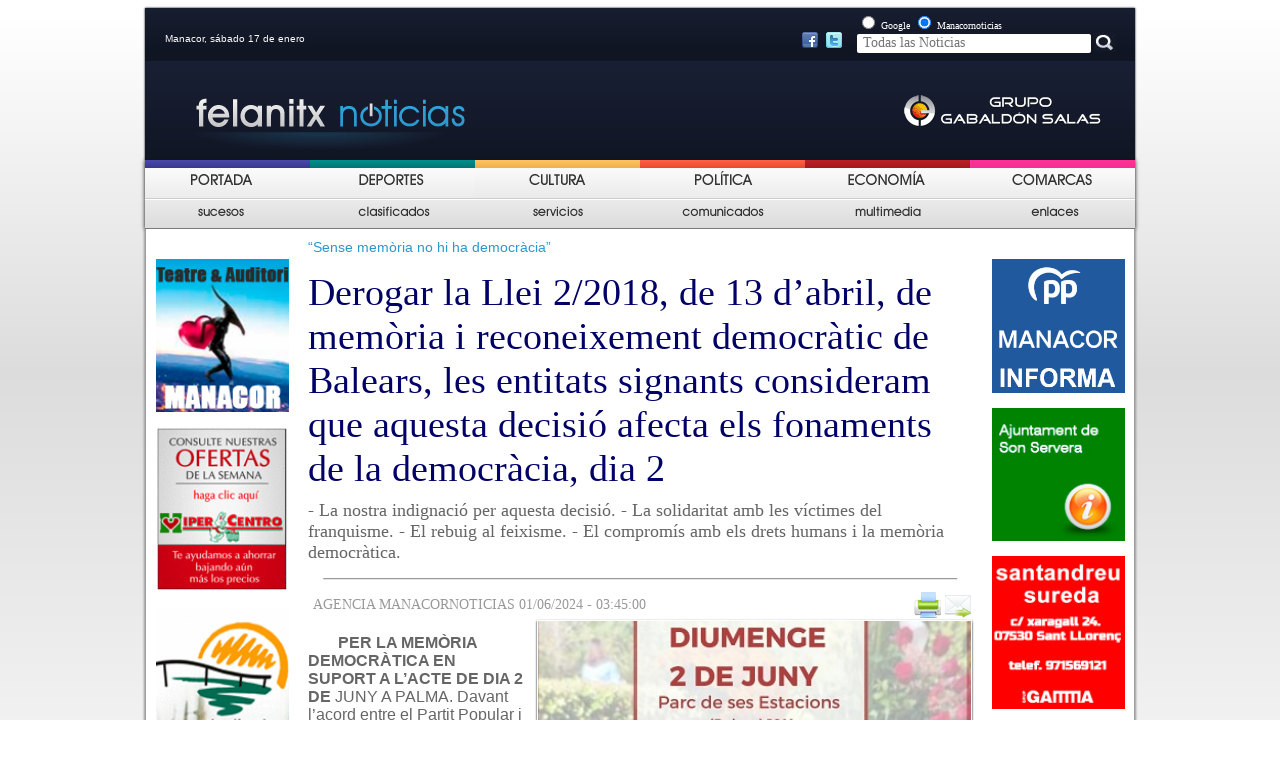

--- FILE ---
content_type: text/html; charset=UTF-8
request_url: https://www.felanitxnoticias.com/noticia.php?id=36313
body_size: 9646
content:


















 

<!DOCTYPE html PUBLIC "-//W3C//DTD XHTML 1.0 Transitional//EN"
        "http://www.w3.org/TR/xhtml1/DTD/xhtml1-transitional.dtd">
<html xmlns="http://www.w3.org/1999/xhtml">
<head>

    <link rel="stylesheet" href="css/general.css" type="text/css"/>
    <link rel="stylesheet" href="css/noticia.css" type="text/css"/>
    <link rel="stylesheet" href="css/noticia_print.css" type="text/css" media="print"/>
    <!--[if lt IE 7]>
    <link rel="stylesheet" href="css/noticiaIE6.css" type="text/css"/>
    <![endif]-->

    <link rel="alternate" type="application/rss+xml" title="RSS" href="https://www.manacornoticias.com/rss.php" />

<link rel="shortcut icon" href="images/public/favimanacorn.png" />


<meta http-equiv="Content-Type" content="text/html; charset=UTF-8" />
<title>Derogar la Llei 2/2018, de 13 d’abril, de memòria i reconeixement democràtic de Balears, les entitats signants consideram que aquesta decisió afecta els fonaments de la democràcia, dia 2</title>

<meta NAME="DC.Language" scheme="RFC1766" content="Spanish"/>
<meta NAME="DESCRIPTION" content="- La nostra indignació per aquesta decisió.  - La solidaritat amb les víctimes del franquisme.  - El rebuig al feixisme.  - El compromís amb els drets humans i la memòria democràtica.    ."/>

<META HTTP-EQUIV="CACHE-CONTROL" CONTENT="PUBLIC">

<meta property="og:title" content="Derogar la Llei 2/2018, de 13 d’abril, de memòria i reconeixement democràtic de Balears, les entitats signants consideram que aquesta decisió afecta els fonaments de la democràcia, dia 2" />
    <meta property="og:description" content="- La nostra indignació per aquesta decisió.  - La solidaritat amb les víctimes del franquisme.  - El rebuig al feixisme.  - El compromís amb els drets humans i la memòria democràtica.    " />
<meta property="og:url" content="https://manacornoticias.com/noticia.php?id=36313" />
<meta property="og:type" content="article" />
<meta property="og:site_name" content="manacornoticias.com" />
<meta property="og:image" content="https://manacornoticias.com/upload/fotos/ajunio.jpg" />
<meta property="og:image:secure_url" content="https://manacornoticias.com/upload/fotos/ajunio.jpg" />

<style type="text/css">
<!--
#header{
	background-image: url("images/public/capsaleres/felanitx.gif");
}
-->
</style>

<script src="//ajax.googleapis.com/ajax/libs/jquery/1.9.1/jquery.min.js" ></script> 

<script type="text/javascript"> 
        $(document).ready(function(){ 
                if(window.navigator.appVersion.match(/Chrome/)) { 
                        jQuery('object').each(function() { 
                             jQuery(this).css('display','block'); 
                        }); 
                } 

        }); 
</script> 


    <script type="text/javascript" src="js/ajax-votar.js"></script>
    <script type="text/javascript" src="js/ajax-comentari_noticia.js"></script>

    <script type="text/javascript">

      //VALIDACI DEL FORMULARI

      function ValidarFormulari() {
        if (document.getElementById('form_nom') == null || document.getElementById('form_nom').value == '') {
          alert('Tiene que escribir su nombre.');
          return 0;
        }
        if (document.getElementById('form_comentari') == null || document.getElementById('form_comentari').value ==
            '') {
          alert('Tiene que escribir su comentario.');
          return 0;
        }

        //document.formulari.submit();
        guardarComentari(document.getElementById('form_nom').value, document.getElementById('form_comentari').value,
            document.getElementById('idNoticia').value);
      }

    </script>

    <script type="text/javascript">
      function openWin() {
        myWindow = window.open("popup_enviar.php?id=36313", 'Enviar', 'width=500,height=400');
        myWindow.focus();
        return false;
      }
    </script>
    <!-- Global site tag (gtag.js) - Google Analytics -->
<script async src="https://www.googletagmanager.com/gtag/js?id=UA-164612740-4"></script>
<script>
  window.dataLayer = window.dataLayer || [];
  function gtag(){dataLayer.push(arguments);}
  gtag('js', new Date());

  gtag('config', 'UA-164612740-4');
</script>
    <!-- Global site tag (gtag.js) - Google Analytics -->
<script async src="https://www.googletagmanager.com/gtag/js?id=G-NWT6F1RQG6"></script>
<script>
  window.dataLayer = window.dataLayer || [];
  function gtag(){dataLayer.push(arguments);}
  gtag('js', new Date());

  gtag('config', 'G-NWT6F1RQG6');
</script>
</head>

<body>
<!-- Estadístiques Web -->
<script type="text/javascript" src="https://www.manacornoticias.com/stat/track.php?mode=js"></script>
<noscript><img src="https://www.manacornoticias.com/stat/track_noscript.php" border="0" alt="" width="1" height="1"/>
</noscript>
<div id="wrapper">
    <div id="header">
	<div id="data">Manacor, sábado 17 de enero</div>		
	

	 
	 <div style="position:relative; left: 630px; top: 10px; width: 100px;">
		<a href="https://www.facebook.com/Manacornoticiascom-143413132363099" target="_blank"><img src="images/public/facebook.png" /></a>&nbsp;
		<a href="https://twitter.com/Manacornoticia1" target="_blank"><img src="images/public/twitter.png" /></a>
	</div>
	
	<div id="cercador">
		<form method="post" action="cercar.php">
			<input type="radio" name="cercador" value="google" /> <span style='color:#FFFFFF; font-size:10px;'>Google</span>
			<input type="radio" name="cercador" value="manacornoticies" checked="checked" /> <span style='color:#FFFFFF; font-size:10px;'>Manacornoticias</span><br/>
			<input id="input_cercar" type="text" placeholder=" Todas las Noticias" autocomplete="off" name="cerca" />
			<input type="image" src="images/public/boto_cercar.jpg" alt="Buscar" />
		</form> 
	</div>
	
</div>

	<script type="text/javascript">
		function seleccio_menu(nom,nom_hidden){
			document.getElementById(nom).style.display = 'none';
			document.getElementById(nom_hidden).style.display = 'block';
		}
		function no_seleccio_menu(nom,nom_hidden){
			document.getElementById(nom).style.display = 'block';
			document.getElementById(nom_hidden).style.display = 'none';
		}
	</script>



<div id="menu1"><ul><li onmouseover='seleccio_menu("Portada","hidden_Portada");' onmouseout='no_seleccio_menu("Portada","hidden_Portada");'><a href='index.php?idMenu=26' ><img id='Portada' src='upload/menu/portada.png' width='115' height='36' /><img src='upload/menu/portada2.png' width='115' height='36' id='hidden_Portada' style='display:none;' /></a></li><li onmouseover='seleccio_menu("deportes","hidden_deportes");' onmouseout='no_seleccio_menu("deportes","hidden_deportes");'><a href='seccio1.php?idMenu=27' ><img id='deportes' src='upload/menu/depor.png' width='115' height='36' /><img src='upload/menu/depor2.png' width='115' height='36' id='hidden_deportes' style='display:none;' /></a></li><li onmouseover='seleccio_menu("Cultura","hidden_Cultura");' onmouseout='no_seleccio_menu("Cultura","hidden_Cultura");'><a href='seccio1_2.php?idMenu=28' ><img id='Cultura' src='upload/menu/cultur.png' width='115' height='36' /><img src='upload/menu/cultur2.png' width='115' height='36' id='hidden_Cultura' style='display:none;' /></a></li><li onmouseover='seleccio_menu("Politica","hidden_Politica");' onmouseout='no_seleccio_menu("Politica","hidden_Politica");'><a href='seccio1.php?idMenu=29' ><img id='Politica' src='upload/menu/pol.png' width='115' height='36' /><img src='upload/menu/pol2.png' width='115' height='36' id='hidden_Politica' style='display:none;' /></a></li><li onmouseover='seleccio_menu("Economia","hidden_Economia");' onmouseout='no_seleccio_menu("Economia","hidden_Economia");'><a href='seccio1.php?idMenu=30' ><img id='Economia' src='upload/menu/ECO.png' width='115' height='36' /><img src='upload/menu/eco2.png' width='115' height='36' id='hidden_Economia' style='display:none;' /></a></li><li onmouseover='seleccio_menu("Comarcas","hidden_Comarcas");' onmouseout='no_seleccio_menu("Comarcas","hidden_Comarcas");'><a href='seccio2.php?idMenu=31' ><img id='Comarcas' src='upload/menu/comar.png' width='115' height='36' /><img src='upload/menu/comar2.png' width='115' height='36' id='hidden_Comarcas' style='display:none;' /></a></li></ul></div><div id="menu2"><ul><li onmouseover='seleccio_menu("Sucesos","hidden_Sucesos");' onmouseout='no_seleccio_menu("Sucesos","hidden_Sucesos");'><a href='seccio1_2.php?idMenu=32' ><img id='Sucesos' src='upload/menu/suc.png' width='115' height='36'  /><img src='upload/menu/suc2.png' width='115' height='36' id='hidden_Sucesos' style='display:none;' /></a></li><li onmouseover='seleccio_menu("Clasificados","hidden_Clasificados");' onmouseout='no_seleccio_menu("Clasificados","hidden_Clasificados");'><a href='classificats.php?idMenu=33' ><img id='Clasificados' src='upload/menu/clasi.png' width='115' height='36'  /><img src='upload/menu/clasi2.png' width='115' height='36' id='hidden_Clasificados' style='display:none;' /></a></li><li onmouseover='seleccio_menu("Servicios","hidden_Servicios");' onmouseout='no_seleccio_menu("Servicios","hidden_Servicios");'><a href='serveis.php?idMenu=34' ><img id='Servicios' src='upload/menu/servi.png' width='115' height='36'  /><img src='upload/menu/servi2.png' width='115' height='36' id='hidden_Servicios' style='display:none;' /></a></li><li onmouseover='seleccio_menu("Comunicados","hidden_Comunicados");' onmouseout='no_seleccio_menu("Comunicados","hidden_Comunicados");'><a href='comunicats.php?idMenu=35' ><img id='Comunicados' src='upload/menu/comuni.png' width='115' height='36'  /><img src='upload/menu/comuni2.png' width='115' height='36' id='hidden_Comunicados' style='display:none;' /></a></li><li onmouseover='seleccio_menu("Multimedia","hidden_Multimedia");' onmouseout='no_seleccio_menu("Multimedia","hidden_Multimedia");'><a href='multimedia.php?idMenu=36' ><img id='Multimedia' src='upload/menu/multi.png' width='115' height='36'  /><img src='upload/menu/multi2.png' width='115' height='36' id='hidden_Multimedia' style='display:none;' /></a></li><li onmouseover='seleccio_menu("Enlaces","hidden_Enlaces");' onmouseout='no_seleccio_menu("Enlaces","hidden_Enlaces");'><a href='enllacos.php?idMenu=37' ><img id='Enlaces' src='upload/menu/enla.png' width='115' height='36'  /><img src='upload/menu/enla2.png' width='115' height='36' id='hidden_Enlaces' style='display:none;' /></a></li></ul></div>    <div id="container">
        <div id="side-a"><div class='publicitat'><a href='https://teatredemanacor.cat/'target='_blank' ><img src='upload/publicitat/Teatre_Logo.jpg' width='133'  /></a></div><div class='publicitat'><a href='https://www.hipercentro.com/'target='_blank' ><img src='upload/publicitat/banner_hiper.gif' width='133'  /></a></div><div class='publicitat'><a href='http://www.parcdelauba.com/index.php'target='_blank' ><img src='upload/publicitat/Auba_Parc.gif' width='133'  /></a></div><div class='publicitat'><a href='http://www.ajfelanitx.net/'target='_blank' ><img src='upload/publicitat/felanitx.jpg' width='133'  /></a></div><div class='publicitat'><a href='https://cursosgratuitosmallorca.com/'target='_blank' ><img src='upload/publicitat/algar.jpg' width='133'  /></a></div><div class='publicitat'><a href='http://www.espai36.cat/ca/'target='_blank' ><img src='upload/publicitat/espai36.png' width='133'  /></a></div><div class='publicitat'><a href='https://www.samaniga.es/'target='_blank' ><img src='upload/publicitat/samaniga.jpg' width='133'  /></a></div><div class='publicitat'><a href='http://www.cnportocristo.com/'target='_blank' ><img src='upload/publicitat/Nautic.gif' width='133'  /></a></div><div class='publicitat'><a href='https://www.samuntanyeta.com/'target='_blank' ><img src='upload/publicitat/muntanyeta.jpg' width='133'  /></a></div><div class='publicitat'><a href='http://www.iesmossenalcover.cat/home/'target='_blank' ><img src='upload/publicitat/Mossen_alcover_Insti.jpg' width='133'  /></a></div><div class='publicitat'><a href='http://www.manacor.org'target='_blank' ><img src='upload/publicitat/Aj_manacor.jpg' width='133'  /></a></div><div class='publicitat'><a href='http://www.santllorenc.es/'target='_blank' ><img src='upload/publicitat/santllorenc.jpg' width='133'  /></a></div><div class='publicitat'><a href='http://incaciutat.com/'target='_blank' ><img src='upload/publicitat/Inca.jpg' width='133'  /></a></div><div class='publicitat'><a href='http://www.ajalgaida.net/'target='_blank' ><img src='upload/publicitat/Aj_algaida.jpg' width='133'  /></a></div><div class='publicitat'><a href='http://www.ajariany.net/'target='_blank' ><img src='upload/publicitat/Aj_Ariany.jpg' width='133'  /></a></div><div class='publicitat'><a href='http://www.arta.cat/'target='_blank' ><img src='upload/publicitat/Aj_Arta.jpg' width='133'  /></a></div><div class='publicitat'><a href='http://www.ajcampos.org/'target='_blank' ><img src='upload/publicitat/Aj_Camps.jpg' width='133'  /></a></div><div class='publicitat'><a href='http://www.ajcapdepera.net/'target='_blank' ><img src='upload/publicitat/Aj_Capdepera.jpg' width='133'  /></a></div><div class='publicitat'><a href='http://www.ajpetra.net/'target='_blank' ><img src='upload/publicitat/petra.jpg' width='133'  /></a></div><div class='publicitat'><a href='http://www.ajsessalines.net/'target='_blank' ><img src='upload/publicitat/ses_salines.jpg' width='133'  /></a></div><div class='publicitat'><a href='http://www.ajsantjoan.net/'target='_blank' ><img src='upload/publicitat/sant_joan.jpg' width='133'  /></a></div></div>        <div id="content">
            <div id="contingut">
                <div class='antetitular'>“Sense memòria no hi ha democràcia”</div><div class='titular'>Derogar la Llei 2/2018, de 13 d’abril, de memòria i reconeixement democràtic de Balears, les entitats signants consideram que aquesta decisió afecta els fonaments de la democràcia, dia 2</div><div class='subtitular'>- La nostra indignació per aquesta decisió.  - La solidaritat amb les víctimes del franquisme.  - El rebuig al feixisme.  - El compromís amb els drets humans i la memòria democràtica.    </div><div class='separacio_horitzontal'><img src='images/public/separacio_horizontal.jpg' /></div><table cellpadding=0 cellspacing=0 style='width:700px'><tr><td><div class='font'>AGENCIA MANACORNOTICIAS 01/06/2024 - 03:45:00</div></td><td><div style='float:right;'><div class='print_send'><img src='images/public/print.png' alt='Imprimir' onclick='window.print();' /><img src='images/public/enviar.png' alt='Enviar' onclick='openWin();' /></div></div></td></tr></table><div style='clear:both;'></div><div id='contenidor_foto' style='width: 455px;'><div class='imatge'><div class='contenidor_imatge'><img src='upload/fotos/ajunio.jpg' width='435' height='346'  style='position: relative; bottom:0px;' /></div><div class='peu_foto' style='width:435px;'><table><tr><td><img src='images/public/peu_foto.jpg'  /><td></td><td>Veritat, Justícia, Reparació, Garanties de no repetició i Memòria. Entitats adherides: Dones de Llevant, OCB Manacor, Comitè de Son Coletes, Assemblea Antipatriarcal, UGT, CCOO, STEI Intersindical.</td></tr></table></div></div></div><div class='noticia'><p style="margin-bottom: 0cm"><font size="3"><strong>PER LA MEM&Ograve;RIA DEMOCR&Agrave;TICA EN SUPORT A L&rsquo;ACTE DE DIA 2 DE </strong>JUNY A PALMA. Davant l&rsquo;acord entre el Partit Popular i Vox de derogar la Llei 2/2018, de 13 d&rsquo;abril, de mem&ograve;ria i reconeixement democr&agrave;tic de les Illes Balears, les entitats signants consideram que aquesta decisi&oacute; afecta els fonaments de la democr&agrave;cia i &eacute;s un atac a la mem&ograve;ria i els drets dels homes i dones v&iacute;ctimes del cop d&rsquo;estat i del franquisme que ens precediren en la lluita per la democr&agrave;cia i, en general, per a l&rsquo;aplicaci&oacute; de pol&iacute;tiques p&uacute;bliques de mem&ograve;ria democr&agrave;tica a tots els nivells.  </font></p> <p style="margin-bottom: 0cm"><font size="3"><strong>Una llei que basa el seu articulat amb els principis dels drets humans, lloa</strong>da pel relator de les Nacions Unides, que defensa els drets de v&iacute;ctimes que no els han tingut, que prescriu la retirada de simbologia franquista i que va especialment adre&ccedil;ada a la reparaci&oacute; i a garantir la no repetici&oacute;. </font></p><div class='cont_bocadillo'><div class='bocadillo'>Les entitats que signen aquest Manifest convidam la ciutadania de Manacor i de la zona de Llevant a la concentració que es farà dia 2 de juny a Palma, al Parc de les estacions, a les 19 hores </div></div> <p style="margin-bottom: 0cm"><font size="3">El Partit Popular ha cedit a l&rsquo;exig&egrave;ncia de Vox, que nom&eacute;s t&eacute; un 13% de representaci&oacute; al Parlament de les Illes Balears, que vol esborrar la nostra mem&ograve;ria democr&agrave;tica, blanquejar el franquisme i imposar de bell nou el seu relat. Un partit que nega la viol&egrave;ncia masclista, posa dins un mateix sac v&iacute;ctimes i victimaris, t&eacute; com a objectiu aniquilar la llengua catalana i utilitza de manera hip&ograve;crita la democr&agrave;cia com a pretext per estendre el discurs de l&rsquo;odi, xen&ograve;fob i hom&ograve;fob.  </font></p> <p style="margin-bottom: 0cm"><font size="3"><strong>Per tot el que s&rsquo;ha exposat manifestam: </strong> </font></p> <p style="margin-bottom: 0cm"><font size="3">- La nostra indignaci&oacute; per aquesta decisi&oacute;.</font></p> <p style="margin-bottom: 0cm"><font size="3">- La solidaritat amb les v&iacute;ctimes del franquisme.</font></p> <p style="margin-bottom: 0cm"><font size="3">- El rebuig al feixisme.</font></p> <p style="margin-bottom: 0cm"><font size="3">- El comprom&iacute;s amb els drets humans i la mem&ograve;ria democr&agrave;tica.</font></p> <p style="margin-bottom: 0cm"><font size="3">- El reconeixement a totes aquelles persones que lluitaren per la llibertat i la democr&agrave;cia i que, per aquest motiu, patiren marginaci&oacute;, pres&oacute;, repressi&oacute; i mort.</font></p> <p style="margin-bottom: 0cm"><font size="3">- La nostra ferma voluntat de treballar per la defensa de la Llei 2/2018, de mem&ograve;ria democr&agrave;tica de les Illes Balears i pels drets que d'ella es deriven.</font></p> <p style="margin-bottom: 0cm"><font size="3"><strong>Les entitats que signen aquest Manifest convidam la ciutadania de Manacor i de l</strong>a zona de Llevant a la concentraci&oacute; que es far&agrave; dia 2 de juny a Palma, al Parc de les estacions, a les 19 hores en defensa de la Mem&ograve;ria Democr&agrave;tica i en contra de les &ldquo;lleis de conc&ograve;rdia&rdquo; pactades entre el PP i Vox.</font></p> <p style="margin-bottom: 0cm"><font size="3"><strong>L&rsquo;acte de dia 2, que t&eacute; com a lema &ldquo;Sense mem&ograve;ria no hi ha democr&agrave;cia&rdquo;, ser&agrave; u</strong>n clamor en favor dels drets humans i pel reconeixement dels drets de les v&iacute;ctimes del feixisme  Veritat, Just&iacute;cia, Reparaci&oacute;, Garanties de no repetici&oacute; i Mem&ograve;ria. Entitats adherides: Dones de Llevant, OCB Manacor, Comit&egrave; de Son Coletes, Assemblea Antipatriarcal, UGT, CCOO, STEI Intersindical.</font></p></p></div><div style='clear:both;'></div><div class='separacio_horitzontal'><img src='images/public/separacio_horizontal.jpg' /></div>                    <div id="votacio">
                        ¿Te ha parecido interesante la noticia?<br/><br/>
                        <span style="float:left; position:relative; left:20px;"><a
                                    onclick="valorar('36313','si');"><img
                                        src="images/public/cara_si.jpg"/>&nbsp;Sí</a></span>
                        <span style="float:right; position:relative; right:20px;"><a
                                    onclick="valorar('36313','no');"><img
                                        src="images/public/cara_no.jpg"/>&nbsp;No</a></span>
                    </div>
                    <div id='lo_mas'><script type="text/javascript">
  function canviNoticies (titol1, titol2, titol3, noticies1, noticies2, noticies3) {
    var t1 = document.getElementById(titol1)
    var t2 = document.getElementById(titol2)
    var t3 = document.getElementById(titol3)
    var n1 = document.getElementById(noticies1)
    var n2 = document.getElementById(noticies2)
    var n3 = document.getElementById(noticies3)

    t1.style.backgroundColor = '#EDA900'
    t2.style.backgroundColor = '#FEF0CD'
    t3.style.backgroundColor = '#FEF0CD'

    n1.style.display = 'block'
    n2.style.display = 'none'
    n3.style.display = 'none'

  }
</script>

<div style='margin: 5px 0;'><img src='images/public/lo_mas.jpg'  /></div><div id='mas_leido'><div id='visita_diaria'    onclick="canviNoticies('visita_diaria','visita_setmana','visita_comentat','noticies_diaries','noticies_setmanals','noticies_comentades')">Reciente</div><div id='visita_setmana'   onclick="canviNoticies('visita_setmana','visita_diaria','visita_comentat','noticies_setmanals','noticies_diaries','noticies_comentades')">Visto</div><div id='visita_comentat'  onclick="canviNoticies('visita_comentat','visita_diaria','visita_setmana','noticies_comentades','noticies_setmanals','noticies_diaries')">Comentado</div><div class='noticies'><div id='noticies_diaries'><ul><li><a href='comunicat.php?id=33970' >ANPE EXIGE LA ACTUALIZACIÓN SALARIAL DEL PROFESORADO</a></li><li><a href='comunicat.php?id=33969' >La IX Challenge Escolar Consell de Mallorca rodará en el Marítimo con principiantes y jóvenes promesas del ciclismo</a></li><li><a href='comunicat.php?id=33968' >ESQUERRA UNIDA-PODEM EXIGEIX UNA REFORMA URGENT DE LA POLÍTICA PESQUERA COMUNA QUE SITUÏ LES FLOTES ARTESANALS EN EL CENTRE D&#039;UNA TRANSICIÓ JUSTA</a></li><li><a href='comunicat.php?id=33967' >Centenares de personas asisten a la inauguración de dos nuevas exposiciones en La Misericòrdia</a></li><li><a href='comunicat.php?id=33966' >Alcudia, segunda parada del Illes Balears Palma Futsal on Tour by Blanc i Blanc</a></li><li><a href='noticia.php?id=40236' >La oferta de habitaciones en piso compartido ha crecido un 19% interanual durante 2025. Barcelona 600 € al mes. Luego Madrid (575 euros), Palma (525 €), San Sebastián (500 euros)</a></li><li><a href='noticia.php?id=40235' >El Voleibol Manacor afronta este sábado 17 de enero un compromiso exigente frente al Leganés, un rival que, pese a no ocupar puestos altos en la clasificación es difícil de batir</a></li><li><a href='noticia.php?id=40237' >El Govern convoca las ayudas a deportistas destacados para 2026 con un presupuesto de 1,1 millones. Campeonatos JJ. OO., Universiadas o Juegos Mediterráneo. Copas de España y Ranking nacional</a></li><li><a href='noticia.php?id=40234' >Finalizadas las obras de mejora del Xaragall de Son Manxo para el paso por la carretera Ma-4024 de Son Carrió dirección Porto Cristo, la intervención tiene un presupuesto de 126.043 €</a></li><li><a href='noticia.php?id=40233' >Canyamel, Capdepera/Mallorca: Cap Vermell Grand Hotel, finalista a Mejor Resort de España en la primera edición de los Forbes Travel Awards, 2 estrellas Michelin</a></li></ul></div><div id='noticies_setmanals' style='display:none;'><ul><li><a href='noticia.php?id=40201' >10 de gener, s’Agricola vàrem estrenar un nou format d’expressió artístic avui, de la mà de Miquel Veny, artista plàstic que va ser alumne del Batxillerat Artístic de l’IES Mossèn Alcover de Manacor</a></li><li><a href='noticia.php?id=40198' >Año histórico para el trote en Mallorca. El hipódromo de Son Pardo ha celebrado 252 competiciones subvencionadas y el de Manacor, 408. Inversión 4,78 millones de €, un 18,8% más </a></li><li><a href='noticia.php?id=40196' >El Voleibol Manacor de Superliga se muestra firme y supera a Soria 3-0, supo gestionar mejor el titular de la capital del Llevant los momentos clave y sellar la primera victoria del año</a></li><li><a href='noticia.php?id=40197' >El Illes Balears Palma Futsal (antes Fisiomedia Manacor) remonta y vence en Córdoba para cerrar el tramo previo al parón en la zona alta de la tabla. Triunfo de carácter (1-3)</a></li><li><a href='noticia.php?id=40195' >Carta al director: “Al lado del riuet de Porto Cristo basuras a toneladas, se sabe de lo incívica que es la gente, pero el Ayuntamiento y las Delegadas Llodrà y Acosta no solucionan nada, te añoramos Gomila”</a></li><li><a href='noticia.php?id=40194' >Las reservas hídricas en las Baleares suben al 49% en diciembre. La mejora del índice sitúa a la unidad de demanda de Artà-Manacor-Felanitx y Migjorn en escenario de normalidad</a></li><li><a href='noticia.php?id=40191' >El primer premio de Carrozas y Foguerons de Manacor tienen una dotación económica respectivamente de 617 €, los segundos 493 € y el 3º la cantidad de 432 euros, el 4º es 280 € y el 5º son 230 €</a></li><li><a href='noticia.php?id=40189' >Se recuerda que el acogimiento familiar es una medida solidaria y comprometida. El Consell de Mallorca amplía las sesiones informativas del IMAS a Inca y Manacor</a></li><li><a href='noticia.php?id=40193' >Moción de VOX Manacor al Pleno: Consideran que las declaraciones del alcalde Oliver son “absolutamente incompatibles con la dignidad del cargo que ostenta”, dijo,  “fachas muertos” o “puta España de mierda”</a></li><li><a href='noticia.php?id=40192' >Suspensión de licencias 2 años y 45 días hábiles en Ariany a efectos de reclamaciones y alegaciones, por la Aprobación inicial del Plan General y Plan de Ordenación Detallada  </a></li></ul></div><div id='noticies_comentades' style='display:none;'><ul><li><a href='noticia.php?id=40094' >(Opinión). Indignación en Manacor: La despedida de un alcalde que divide. Insultos y consignas cargadas de odio: “Salut i força. Fatxes morts i puta Espanya de merda”</a></li><li><a href='noticia.php?id=40050' >“Alerta Ciudadana”. Soy propietaria de una finca rústica en Mallorca, situada en la zona de Son Valls (Felanitx). Tema: Ocupación ilegal de mi propiedad por parte de un grupo de personas</a></li><li><a href='noticia.php?id=40097' >VOX denuncia con contundencia las nuevas manifestaciones de odio contra España realizadas por el alcalde separatista de Manacor, Miquel Oliver (MÉS/Esquerra), quien gobierna gracias al apoyo del PSOE</a></li><li><a href='noticia.php?id=40188' >Las obras de derribo de la marquesina de acceso al Parque Municipal de Manacor han comenzado. La entrada al recinto de ocio, al teatro y a la Policía Local será por el lateral, situado en la c/Jordi des Racó</a></li><li><a href='noticia.php?id=40209' >El alcalde Miquel Oliver desvela en el Pleno que la Piscina Municipal de Manacor se sacará a concurso para adjudicar el servicio, una vez que se pague la indemnización fijada en la demanda</a></li><li><a href='noticia.php?id=40195' >Carta al director: “Al lado del riuet de Porto Cristo basuras a toneladas, se sabe de lo incívica que es la gente, pero el Ayuntamiento y las Delegadas Llodrà y Acosta no solucionan nada, te añoramos Gomila”</a></li><li><a href='noticia.php?id=40199' >Preguntas del PP de Manacor al Pleno: Ahora que la sentencia de la Piscina es firme, donde están previstas las indemnizaciones y su apertura; Calles, más de 6 años de degradación; Reforma carretera Son Servera de Porto Cristo</a></li><li><a href='noticia.php?id=40202' >Carta al director: “Me quejo que en el Conservatorio/Escuela de Música y Danza de Manacor no hay climatización en marcha, frío en invierno, calor en verano, no hay derecho”</a></li><li><a href='noticia.php?id=40158' >Carta a los Reyes Magos de Oriente y a las autoridades públicas de cosas que demandan los residentes para el municipio de Manacor, un aperitivo de lo mucho que nos falta</a></li><li><a href='noticia.php?id=40052' >L’Ajuntament de Manacor aprova un pressupost de 54 milions d’euros per a 2026. La despesa de personal ascendeix a prop de 26. Els impostos i tases 35,5. Serveis Públics Bàsics 24,42</a></li></ul></div></div></div></div>                    <div style='clear:both;'></div>
                    <br/><br/>
                    <div id='img_comentaris'><img src='images/public/num_coments.png'  /><span>1</span></div><a name='coments' ></a><div id='paginacio_comentaris'><span style='background-color:#FFFFFF; color:#7595AA;'>1</span></div><div id='comentaris'><div class='comentari'><div class='nom_comentari'>Marta</div><div class='texte'>Vaja una guarda de penjats que firma aquesta cosa. Auuu a fer feina!!!</div></div><div class='separacio_horitzontal' style='float:left;'><img src='images/public/separacio_horizontal.jpg' /></div></div>                    <div id='div_formulari'>
                        <form method='post' name='formulari' id='formulari' action=''>
                            <input type="hidden" id="idNoticia" name="idNoticia" value="36313"/>
                            <table>
                                <tr>
                                    <td><label for='form_nom' style="font-weight:bold;">Nombre : </label></td>
                                    <td><input maxlength='255' type='text' name='form_nom' id='form_nom' size="50"/>
                                    </td>
                                </tr>
                                <tr>
                                    <td><label for='form_comentari' style="font-weight:bold;">Comentario: </label></td>
                                    <td><textarea cols="50" rows="4" id='form_comentari'
                                                  name='form_comentari'></textarea>
                                    </td>
                                </tr>
                                <tr>
                                    <td>&nbsp;</td>
                                    <td>&nbsp;</td>
                                </tr>
                                <tr>
                                    <td><input class='boto_no_pitjat' onmousedown="this.className='boto_pitjat';"
                                               onmouseup="this.className='boto_no_pitjat';"
                                               onclick="ValidarFormulari();"
                                               id="boto_enviar" type="button" value="Enviar"/></td>
                                    <td><input class='boto_no_pitjat' onmousedown="this.className='boto_pitjat';"
                                               onmouseup="this.className='boto_no_pitjat';" id="boto_esborrar"
                                               type="reset"
                                               value="Restaurar"/></td>
                                </tr>
                                <tr>
                                    <td>&nbsp;</td>
                                    <td>&nbsp;</td>
                                </tr>
                            </table>
                        </form>
                    </div>
                            </div>
            <div id="footer">

	<script type="text/javascript">
		function seleccio_menu2(nom,nom_hidden){
			document.getElementById(nom).style.display = 'none';
			document.getElementById(nom_hidden).style.display = 'block';
		}
		function no_seleccio_menu2(nom,nom_hidden){
			document.getElementById(nom).style.display = 'block';
			document.getElementById(nom_hidden).style.display = 'none';
		}
	</script>
	<div id="menu_peu"><ul><li onclick='window.location="mailto:redaccion@manacornoticias.com"' id='Contacta' onmouseover='seleccio_menu2("Contacta","hidden_Contacta");'><img src='upload/menu/contacto1.png' width='165' height='35'  /></li><li onclick='window.location="mailto:redaccion@manacornoticias.com"' id='hidden_Contacta' style='display:none;' onmouseout='no_seleccio_menu2("Contacta","hidden_Contacta");'><img src='upload/menu/contacto2.png' width='165' height='35'  /></li><li onclick='window.location="rss.php?idMenu=40"' id='RSS' onmouseover='seleccio_menu2("RSS","hidden_RSS");'><img src='upload/menu/desactivat.jpg' width='165' height='35'  /></li><li onclick='window.location="rss.php?idMenu=40"' id='hidden_RSS' style='display:none;' onmouseout='no_seleccio_menu2("RSS","hidden_RSS");'><img src='upload/menu/activat.jpg' width='165' height='35'  /></li></ul></div>
	<div id="peu">
		<div id='texte_peu'> <p>C/ Juan Segura N&ordm; 8, 1&ordm; - Manacor - Illes Balears</p> <p>Tel&eacute;fono: 971 84 45 89 - M&oacute;vil: 606 44 29 76</p></div>
		<div id='img_peu'><a href="http://www.grupogabaldonsalas.com/" target="_blank" ><img src="images/public/peu.jpg"  /></a></div>
	</div>
</div>        </div>
        <div id="side-b"><div class='publicitat'><a href='https://manacornoticias.com/ARXIUS/ppmanacor.pdf'target='_blank' ><img src='upload/publicitat/Sin_titulo.png' width='133'  /></a></div><div class='publicitat'><a href='http://www.sonservera.es/'target='_blank' ><img src='upload/publicitat/Aj_Son_Servera.jpg' width='133'  /></a></div><div class='publicitat'><a href='http://www.santandreusureda.com/'target='_blank' ><img src='upload/publicitat/defini.gif' width='133'  /></a></div><div class='publicitat'><a href='http://www.saduaia.com/'target='_blank' ><img src='upload/publicitat/ezgif-757c2096cfea37bd.gif' width='133'  /></a></div><div class='publicitat'><a href='https://www.myroomshotels.es/'target='_blank' ><img src='upload/publicitat/WhatsApp_Image_2025-12-13_at_21.57.05.jpeg' width='133'  /></a></div><div class='publicitat'><a href='https://cuevasdelshams.com/'target='_blank' ><img src='upload/publicitat/a_a_a_a_a_a_a_carles.jpg' width='133'  /></a></div><div class='publicitat'><a href='http://www.donasang.org/'target='_blank' ><img src='upload/publicitat/dsanc1.jpg' width='133'  /></a></div><div class='publicitat'><a href='https://drive.google.com/file/d/1x0f1iqfMSgn7an4r62YOYA0KPXBREibb/view'target='_blank' ><img src='upload/publicitat/santantoni.jpg' width='133'  /></a></div><div class='publicitat'><a href='https://amicsmanacor.com/'target='_blank' ><img src='upload/publicitat/amics.jpg' width='133'  /></a></div><div class='publicitat'><a href='https://www.mueblesducal.com/'target='_blank' ><img src='upload/publicitat/muebles.jpg' width='133'  /></a></div><div class='publicitat'><a href='http://svpaulmanacor.es'target='_blank' ><img src='upload/publicitat/colegipaul.png' width='133'  /></a></div><div class='publicitat'><a href='https://www2.cruzroja.es'target='_blank' ><img src='upload/publicitat/cruz_roja.png' width='133'  /></a></div><div class='publicitat'><a href='http://www.esteldellevant.org/'target='_blank' ><img src='upload/publicitat/Estel_de_llevant.jpg' width='133'  /></a></div><div class='publicitat'><a href='https://www.caritas.es/'target='_blank' ><img src='upload/publicitat/Caritas.jpg' width='133'  /></a></div><div class='publicitat'><a href='http://institucioalcover.org'target='_blank' ><img src='upload/publicitat/Banner_Institucio_Alcover.png' width='133'  /></a></div><div class='publicitat'><a href='http://fundaciotrobada.blogspot.com.es/'target='_blank' ><img src='upload/publicitat/Banner_Fundacio_Trobada.png' width='133'  /></a></div><div class='publicitat'><a href='http://www.aproscom.org/'target='_blank' ><img src='upload/publicitat/LOGOaprosc.fundacio2.png' width='133'  /></a></div><div class='publicitat'><a href='http://www.tib.org/portal/web/ctm/autobus/seccio/400'target='_blank' ><img src='upload/publicitat/bannerbustren.png' width='133'  /></a></div><div class='publicitat'><a href='http://www.llevantenmarxa.org/'target='_blank' ><img src='upload/publicitat/llevant_en_marxa.png' width='133'  /></a></div><div class='publicitat'><a href='https://www.ajvilafrancadebonany.net/'target='_blank' ><img src='upload/publicitat/vilafranca.jpg' width='133'  /></a></div><div class='publicitat'><a href='http://manacornoticias.com/ARXIUS/Consejos_para_cuidar_tu_salud.pdf'target='_blank' ><img src='upload/publicitat/Consejos_saludables.jpg' width='133'  /></a></div></div>    </div>
</div>
<script defer src="https://static.cloudflareinsights.com/beacon.min.js/vcd15cbe7772f49c399c6a5babf22c1241717689176015" integrity="sha512-ZpsOmlRQV6y907TI0dKBHq9Md29nnaEIPlkf84rnaERnq6zvWvPUqr2ft8M1aS28oN72PdrCzSjY4U6VaAw1EQ==" data-cf-beacon='{"version":"2024.11.0","token":"8cf2b8b90f574e5da8dbef4fc1419218","r":1,"server_timing":{"name":{"cfCacheStatus":true,"cfEdge":true,"cfExtPri":true,"cfL4":true,"cfOrigin":true,"cfSpeedBrain":true},"location_startswith":null}}' crossorigin="anonymous"></script>
</body>
</html>




